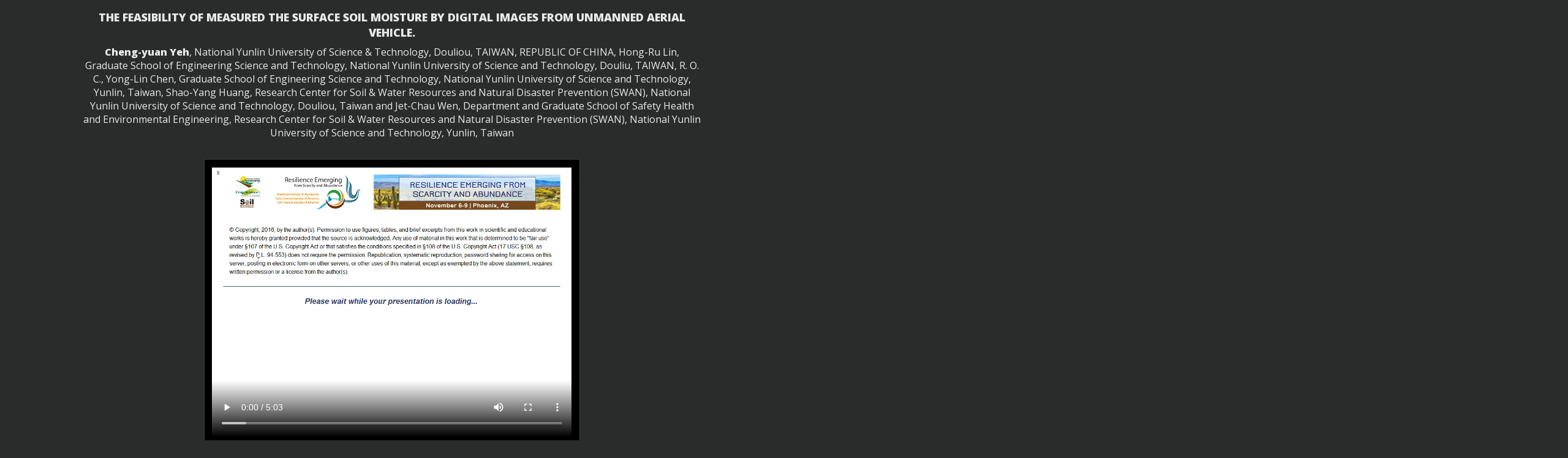

--- FILE ---
content_type: text/html; charset=UTF-8
request_url: https://scisoc.confex.com/scisoc/2016am/videogateway.cgi/id/27096?recordingid=27096
body_size: 1957
content:
<!DOCTYPE html>
<html lang="en" >

<head><meta http-equiv="X-UA-Compatible" content="IE=edge">
<meta name="viewport" content="width=device-width, initial-scale=1, minimum-scale=1, maximum-scale=5">
<script type="text/javascript" src="/static/jslib/jsrpc.js"></script><script type="text/javascript" src="/static/js/jquery/1/jquery.min.js"></script>
 <link  id="style0"  href="/css/2016am/VideoGateway" rel="stylesheet" type="text/css" /> 
 <link  id="style1"  href="/style/shared/fontawesome.css" rel="stylesheet" type="text/css" /> 
	<title>Video Gateway</title>
		<meta name="description" content="Video Gateway" />
<!-- favicon -->





</head>


<body class="videogateway" id="videogateway">
		

	

	
	<div class="page">
		<header>
			<h1 class="summary expander" tabindex="0" role="button" aria-pressed="false">Abstract Details</h1>
			<div class="details expanded entryIdentity">
				<h2 class="subtitle">The Feasibility of Measured the Surface Soil Moisture By Digital Images from Unmanned Aerial Vehicle.</h2>
				<p class="persongroup"><b>Cheng-yuan Yeh</b>, National Yunlin University of Science & Technology, Douliou, TAIWAN, REPUBLIC OF CHINA, Hong-Ru Lin, Graduate School of Engineering Science and Technology, National Yunlin University of Science and Technology, Douliu, TAIWAN, R. O. C., Yong-Lin Chen, Graduate School of Engineering Science and Technology, National Yunlin University of Science and Technology, Yunlin, Taiwan, Shao-Yang Huang, Research Center for Soil & Water Resources and Natural Disaster Prevention (SWAN), National Yunlin University of Science and Technology, Douliou, Taiwan and Jet-Chau Wen, Department and Graduate School of Safety Health and Environmental Engineering, Research Center for Soil & Water Resources and Natural Disaster Prevention (SWAN), National Yunlin University of Science and Technology, Yunlin, Taiwan</p>
			</div>
		</header>

		<div class="content">
			<video playsinline preload="metadata" controls controlsList="nodownload" oncontextmenu="return false;" id="video_1" >
				<source src="https://scisoc.confex.com/recording/crops/2016am/mp4/free/4db77adf5df9fff0d3caf5cafe28f496/paper101425_1.mp4">        
				
				
			</video>
			<figcaption tabindex="0" role="menu" aria-label="Message Log">
				<ol id="chapters">
				
				

				</ol>
			</figcaption>
		</div>
		
	</div>
	<div class="help"></div>	
	<script type="text/javascript">
		$(document).ready(function(){
			$('.summary.expander').click(function(){
				$(this).next('.details.expanded').toggle();  
				$(this).toggleClass('closed');
			});
		})

		var locationList = document.getElementById("chapters"),
			video = document.getElementById("video_1"),
			trackElement = video.getElementsByTagName("track")[0];

		video.addEventListener("loadedmetadata", check_cues());
		

		function check_cues(){
			if(trackElement && trackElement.readyState == 2) {
				if((trackElement.track.kind === "chapters")  && (trackElement.track.cues.length > 0)){
					displayChapters(); 
				}
			} else {
					setTimeout(check_cues, 300); 
				}
		}


		function displayChapters(){
			if ((textTrack = trackElement.track) && (window.matchMedia("(min-width: 500px)").matches)){
				if(textTrack.kind === "chapters"){
					textTrack.mode = 'hidden';
					for (var i = 0; i < textTrack.cues.length; ++i) {
						var cue = textTrack.cues[i],
						chapterName = cue.text,
						start = cue.startTime,
						newLocale = document.createElement("li"),
						location = document.createElement("a");
						location.setAttribute('id', start);
						location.setAttribute('tabindex', '0');
						var localeDescription = document.createTextNode(cue.text);
						location.appendChild(localeDescription);
						newLocale.appendChild(location);
						locationList.appendChild(newLocale); 
						location.addEventListener("click", 
						function() {
							video.currentTime = this.id;
						}, false);
						
					}
				textTrack.addEventListener("cuechange",
				function() {
						var currentLocation = this.activeCues[0].startTime;
						if (chapter = document.getElementById(currentLocation)) {
							var locations = [].slice.call(document.querySelectorAll("#chapters li a"));
							for (var i = 0; i < locations.length; ++i) { locations[i].classList.remove("current"); } 
							chapter.classList.add("current");
						}
					},
					false);
				
				}
			}
		}
	</script>

		
		<footer>
	<p>&copy; 2016, ASA-CSSA-SSSA<br>ASA, CSSA and SSSA International Annual Meetings (2016)</p>
</footer>		
	</body>
</html>

